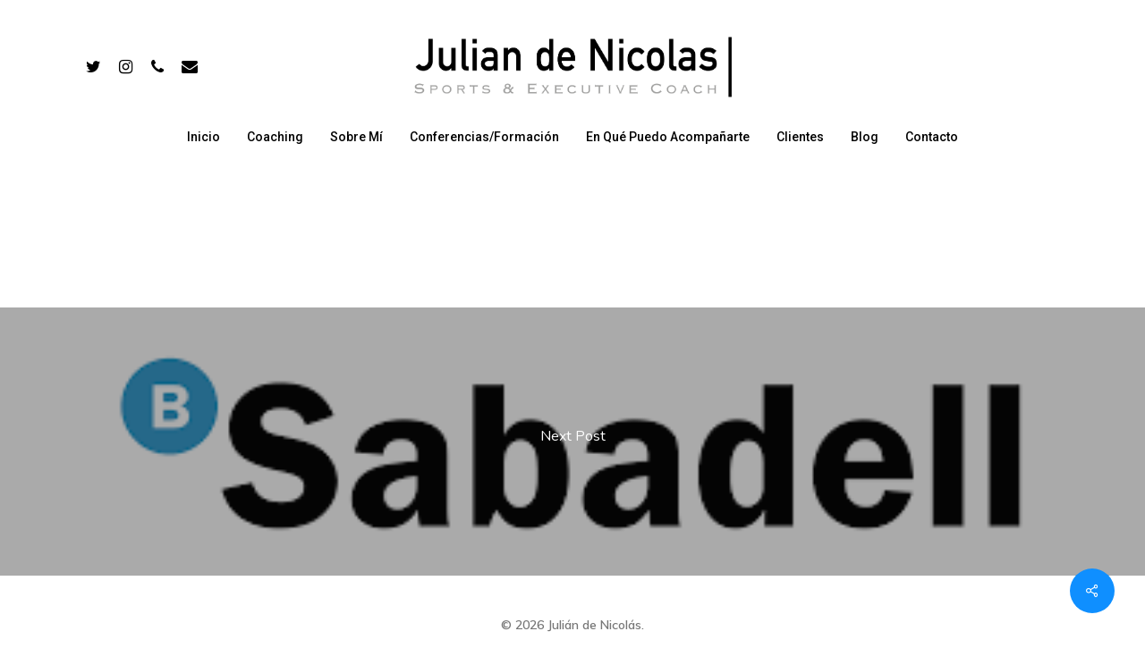

--- FILE ---
content_type: text/css
request_url: https://juliandenicolas.com/wp-content/themes/salient/css/off-canvas/slide-out-right-material.css?ver=13.0.5
body_size: 950
content:
/*
Theme Name:  Salient
Description: Off canvas menu set to "Slide Out From Right" in theme options with Material Skin
*/



#slide-out-widget-area.slide-out-from-right .inner-wrap {
  opacity: 0;
}
body.material-ocm-open #slide-out-widget-area.slide-out-from-right .inner-wrap {
  opacity: 1;
}
#slide-out-widget-area.slide-out-from-right #slide-out-widget-area .inner > div,
#slide-out-widget-area.slide-out-from-right .inner {
  width: auto;
}


body[data-slide-out-widget-area-style="slide-out-from-right"] #slide-out-widget-area .off-canvas-social-links li:first-child a {
  padding-left: 0;
}
body[data-slide-out-widget-area-style="slide-out-from-right"] #slide-out-widget-area .off-canvas-social-links li a i:after {
  z-index: 10000;
}
body[data-slide-out-widget-area-style="slide-out-from-right"] #slide-out-widget-area .off-canvas-social-links li {
  padding: 0;
}
body[data-slide-out-widget-area-style="slide-out-from-right"] #slide-out-widget-area .off-canvas-social-links li a {
  height: 24px;
  display: block;
  width: auto;
  line-height: 38px;
  opacity: 1;
  padding: 0 14px;
  box-sizing: content-box;
  text-align: center;
}
body[data-slide-out-widget-area-style="slide-out-from-right"] #slide-out-widget-area .off-canvas-social-links li i:before {
  z-index: 10;
  display: block;
  position: relative;
}
body[data-slide-out-widget-area-style="slide-out-from-right"].material #slide-out-widget-area .off-canvas-social-links li i {
  height: 26px;
  width: auto;
}
body.material[data-slide-out-widget-area-style="slide-out-from-right"] #slide-out-widget-area .off-canvas-social-links li i {
  font-size: 20px;
}
body[data-slide-out-widget-area-style="slide-out-from-right"] #slide-out-widget-area .off-canvas-social-links li i {
  line-height: 28px;
  display: block;
  position: relative;
  top: auto;
  backface-visibility: hidden;
  transition: color 0.2s ease;
  vertical-align: middle;
}


@media only screen and (min-width: 1000px) {

  body[data-slide-out-widget-area-style="slide-out-from-right"] .follow-body.slide_out_area_close {
    opacity: 1;
    right: 0;
    transform: translateY(-50%) translateX(-36.55vw);
  }
}

body[data-slide-out-widget-area-style="slide-out-from-right"][data-full-width-header="false"].admin-bar #slide-out-widget-area .slide_out_area_close {
  top: 50px;
}
body[data-slide-out-widget-area-style="slide-out-from-right"] #header-outer.side-widget-open {
  box-shadow: none;
}
body[data-slide-out-widget-area-style="slide-out-from-right"] .nectar-social.fixed {
  transition: transform 0.45s cubic-bezier(.15,0.2,.1,1);
}

/*things to hide when material ocm is open*/
.ocm-effect-wrap.material-ocm-open .nectar-social.fixed {
  -webkit-transform: scale(0);
  transform: scale(0);
}
.ocm-effect-wrap.material-ocm-open .swiper-container .slider-prev,
.ocm-effect-wrap.material-ocm-open .swiper-container .slider-next {
  transition: background-color 0.2s linear, opacity 0.45s cubic-bezier(.15,0.2,.1,1);
  -webkit-transition: background-color 0.2s linear, opacity 0.45s cubic-bezier(.15,0.2,.1,1);
}
.ocm-effect-wrap.material-ocm-open .nectar-slider-wrap[data-full-width="true"] .swiper-container .slider-prev,
.ocm-effect-wrap.material-ocm-open .nectar-slider-wrap[data-full-width="true"] .swiper-container .slider-next {
  opacity: 0!important;
}

#fp-nav.material-ocm-open li {
  -webkit-transform: scale(0);
  transform: scale(0);
}
body.material #slide-out-widget-area.slide-out-from-right .off-canvas-menu-container .current-menu-item > a {
  opacity: 1;
}





body[data-slide-out-widget-area-style="slide-out-from-right"] .ocm-effect-wrap-shadow {
  -ms-transition: transform 0.8s cubic-bezier(0.2, 1, 0.3, 1);
  -webkit-transition: transform 0.8s cubic-bezier(0.2, 1, 0.3, 1);
  transition: transform 0.8s cubic-bezier(0.2, 1, 0.3, 1);
  -ms-transform-origin: right;
  -webkit-transform-origin: right;
  transform-origin: right;
  position: fixed;
  left: 0;
  top: 0;
  width: 100%;
  height: 100%;
  content: '';
  display: block;
  z-index: 1;
  box-shadow: 0 80px 145px rgba(0,0,0,0.33);
}
body.admin-bar.material-ocm-open {
  position: fixed;
  left: 0;
  width: 100%;
  height: 100%;
  top: 0;
}


.material-ocm-open .container-wrap {
  pointer-events:none;
}

.ocm-effect-wrap.material-ocm-open .ocm-effect-wrap-inner {
  -webkit-transform: scale(1.007)!important;
  transform: scale(1.007)!important;
  -webkit-transform-origin: center;
  transform-origin: center;
}
body[data-slide-out-widget-area-style="slide-out-from-right"] .ocm-effect-wrap.material-ocm-open {
  -webkit-transition: transform 0.8s cubic-bezier(0.2, 1, 0.3, 1);
  transition: transform 0.8s cubic-bezier(0.2, 1, 0.3, 1);
  -webkit-transform: scale(0.835) translateX(-466px) translateZ(0)!important;
  transform: scale(0.835) translateX(-466px) translateZ(0)!important;
  height: 100%;
}
body[data-slide-out-widget-area-style="slide-out-from-right"] .ocm-effect-wrap-shadow.material-ocm-open {
  -webkit-transition: transform 0.8s cubic-bezier(0.2, 1, 0.3, 1);
  transition: transform 0.8s cubic-bezier(0.2, 1, 0.3, 1);
  -webkit-transform: scale(0.825) translateX(-476px) translateZ(0)!important;
  transform: scale(0.825) translateX(-476px) translateZ(0)!important;
  height: 100%;
}

@media only screen and (max-width: 450px) {

  body[data-slide-out-widget-area-style="slide-out-from-right"] .ocm-effect-wrap-shadow {
    -webkit-transition: transform 0.8s cubic-bezier(0.2, 1, 0.3, 1);
    transition: transform 0.8s cubic-bezier(0.2, 1, 0.3, 1);
  }
  body[data-slide-out-widget-area-style="slide-out-from-right"] .ocm-effect-wrap.material-ocm-open {
    -webkit-transform: scale(0.84) translateX(-93vw) translateZ(0)!important;
    transform: scale(0.84) translateX(-93vw) translateZ(0)!important;
  }
  body[data-slide-out-widget-area-style="slide-out-from-right"] .ocm-effect-wrap-shadow.material-ocm-open {
    -webkit-transform: scale(0.83) translateX(-94vw) translateZ(0)!important;
    transform: scale(0.83) translateX(-94vw) translateZ(0)!important;
  }
}

@media only screen and (min-width: 1000px) {

  body[data-slide-out-widget-area-style="slide-out-from-right"] .ocm-effect-wrap.material-ocm-open {
    -webkit-transform-origin: center;
    transform-origin: center;
    -webkit-transform: scale(0.8) translateX(-32vw) translateZ(0)!important;
    transform: scale(0.8) translateX(-32vw) translateZ(0)!important;
  }
  body[data-slide-out-widget-area-style="slide-out-from-right"] .ocm-effect-wrap-shadow.material-ocm-open {
    -webkit-transform-origin: center;
    transform-origin: center;
    -webkit-transform: scale(0.79) translateX(-33.6vw) translateZ(0)!important;
    transform: scale(0.79) translateX(-33.6vw) translateZ(0)!important;
  }
  body[data-slide-out-widget-area-style="slide-out-from-right"] .follow-body.slide_out_area_close {
    -ms-transform: translateY(-50%) translateX(-35.55vw);
    -webkit-transform: translateY(-50%) translateX(-35.55vw);
    transform: translateY(-50%) translateX(-35.55vw);
  }
  body[data-slide-out-widget-area-style="slide-out-from-right"][data-boxed-style="1"] .ocm-effect-wrap.material-ocm-open {
    -ms-transform-origin: center;
    -webkit-transform-origin: center;
    transform-origin: center;
    -webkit-transform: scale(0.85) translateX(-29.6vw) translateZ(0)!important;
    transform: scale(0.85) translateX(-29.6vw) translateZ(0)!important;
  }
  body[data-slide-out-widget-area-style="slide-out-from-right"][data-boxed-style="1"] .ocm-effect-wrap.material-ocm-open .ocm-effect-wrap-inner {
    -webkit-transform: none!important;
    transform: none!important;
  }

}

.material-ocm-open #ajax-content-wrap {
  cursor: pointer;
}
#slide-out-widget-area.slide-out-from-right .inner > div,
#slide-out-widget-area.slide-out-from-right .bottom-meta-wrap {
  -webkit-transform: translateX(110px);
  -webkit-transition: all 0.8s cubic-bezier(0.2, 1, 0.3, 1);
  transform: translateX(110px);
  transition: all 0.8s cubic-bezier(0.2, 1, 0.3, 1);
}
#slide-out-widget-area.slide-out-from-right.material-open .inner > div,
#slide-out-widget-area.slide-out-from-right.material-open .bottom-meta-wrap {
  -ms-transform: translateX(0px);
  -webkit-transform: translateX(0px);
  transform: translateX(0px);
}
